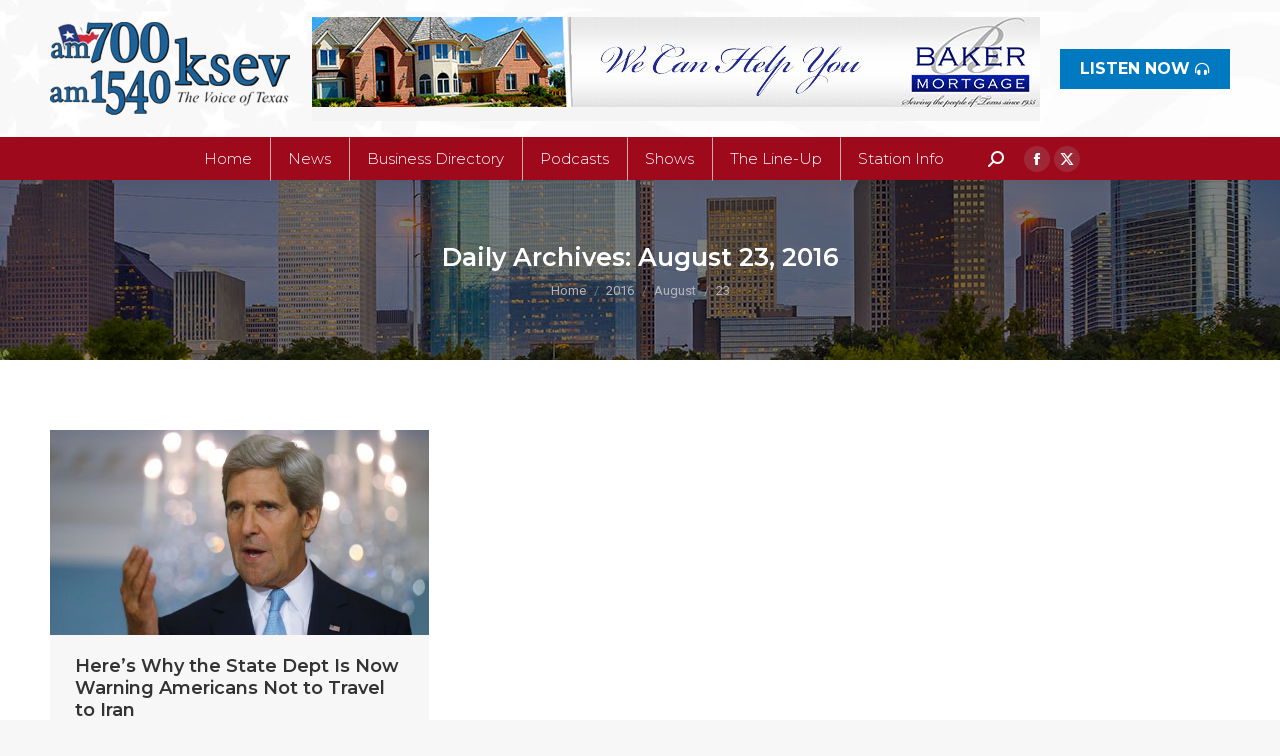

--- FILE ---
content_type: text/html; charset=UTF-8
request_url: https://ksevradio.com/2016/08/23/
body_size: 19041
content:
<!DOCTYPE html>
<!--[if !(IE 6) | !(IE 7) | !(IE 8)  ]><!-->
<html lang="en-US" class="no-js">
<!--<![endif]-->
<head>
	<meta charset="UTF-8" />
				<meta name="viewport" content="width=device-width, initial-scale=1, maximum-scale=1, user-scalable=0"/>
			<meta name="theme-color" content="#0079c1"/>	<link rel="profile" href="https://gmpg.org/xfn/11" />
	<meta name='robots' content='noindex, follow' />
	<style>img:is([sizes="auto" i], [sizes^="auto," i]) { contain-intrinsic-size: 3000px 1500px }</style>
	
	<!-- This site is optimized with the Yoast SEO plugin v26.7 - https://yoast.com/wordpress/plugins/seo/ -->
	<title>August 23, 2016 - KSEV Radio</title>
	<meta property="og:locale" content="en_US" />
	<meta property="og:type" content="website" />
	<meta property="og:title" content="August 23, 2016 - KSEV Radio" />
	<meta property="og:url" content="https://ksevradio.com/2016/08/23/" />
	<meta property="og:site_name" content="KSEV Radio" />
	<script type="application/ld+json" class="yoast-schema-graph">{"@context":"https://schema.org","@graph":[{"@type":"CollectionPage","@id":"https://ksevradio.com/2016/08/23/","url":"https://ksevradio.com/2016/08/23/","name":"August 23, 2016 - KSEV Radio","isPartOf":{"@id":"https://ksevradio.com/#website"},"primaryImageOfPage":{"@id":"https://ksevradio.com/2016/08/23/#primaryimage"},"image":{"@id":"https://ksevradio.com/2016/08/23/#primaryimage"},"thumbnailUrl":"https://ksevradio.com/wp-content/uploads/2016/08/john-kerry.jpg","breadcrumb":{"@id":"https://ksevradio.com/2016/08/23/#breadcrumb"},"inLanguage":"en-US"},{"@type":"ImageObject","inLanguage":"en-US","@id":"https://ksevradio.com/2016/08/23/#primaryimage","url":"https://ksevradio.com/wp-content/uploads/2016/08/john-kerry.jpg","contentUrl":"https://ksevradio.com/wp-content/uploads/2016/08/john-kerry.jpg","width":605,"height":328},{"@type":"BreadcrumbList","@id":"https://ksevradio.com/2016/08/23/#breadcrumb","itemListElement":[{"@type":"ListItem","position":1,"name":"Home","item":"https://ksevradio.com/"},{"@type":"ListItem","position":2,"name":"Archives for August 23, 2016"}]},{"@type":"WebSite","@id":"https://ksevradio.com/#website","url":"https://ksevradio.com/","name":"KSEV Radio","description":"Where conservative Texans find their voice.","potentialAction":[{"@type":"SearchAction","target":{"@type":"EntryPoint","urlTemplate":"https://ksevradio.com/?s={search_term_string}"},"query-input":{"@type":"PropertyValueSpecification","valueRequired":true,"valueName":"search_term_string"}}],"inLanguage":"en-US"}]}</script>
	<!-- / Yoast SEO plugin. -->


<link rel='dns-prefetch' href='//platform-api.sharethis.com' />
<link rel='dns-prefetch' href='//maps.googleapis.com' />
<link rel='dns-prefetch' href='//fonts.googleapis.com' />
<link rel="alternate" type="application/rss+xml" title="KSEV Radio &raquo; Feed" href="https://ksevradio.com/feed/" />
<script>
window._wpemojiSettings = {"baseUrl":"https:\/\/s.w.org\/images\/core\/emoji\/16.0.1\/72x72\/","ext":".png","svgUrl":"https:\/\/s.w.org\/images\/core\/emoji\/16.0.1\/svg\/","svgExt":".svg","source":{"concatemoji":"https:\/\/ksevradio.com\/wp-includes\/js\/wp-emoji-release.min.js?ver=6.8.3"}};
/*! This file is auto-generated */
!function(s,n){var o,i,e;function c(e){try{var t={supportTests:e,timestamp:(new Date).valueOf()};sessionStorage.setItem(o,JSON.stringify(t))}catch(e){}}function p(e,t,n){e.clearRect(0,0,e.canvas.width,e.canvas.height),e.fillText(t,0,0);var t=new Uint32Array(e.getImageData(0,0,e.canvas.width,e.canvas.height).data),a=(e.clearRect(0,0,e.canvas.width,e.canvas.height),e.fillText(n,0,0),new Uint32Array(e.getImageData(0,0,e.canvas.width,e.canvas.height).data));return t.every(function(e,t){return e===a[t]})}function u(e,t){e.clearRect(0,0,e.canvas.width,e.canvas.height),e.fillText(t,0,0);for(var n=e.getImageData(16,16,1,1),a=0;a<n.data.length;a++)if(0!==n.data[a])return!1;return!0}function f(e,t,n,a){switch(t){case"flag":return n(e,"\ud83c\udff3\ufe0f\u200d\u26a7\ufe0f","\ud83c\udff3\ufe0f\u200b\u26a7\ufe0f")?!1:!n(e,"\ud83c\udde8\ud83c\uddf6","\ud83c\udde8\u200b\ud83c\uddf6")&&!n(e,"\ud83c\udff4\udb40\udc67\udb40\udc62\udb40\udc65\udb40\udc6e\udb40\udc67\udb40\udc7f","\ud83c\udff4\u200b\udb40\udc67\u200b\udb40\udc62\u200b\udb40\udc65\u200b\udb40\udc6e\u200b\udb40\udc67\u200b\udb40\udc7f");case"emoji":return!a(e,"\ud83e\udedf")}return!1}function g(e,t,n,a){var r="undefined"!=typeof WorkerGlobalScope&&self instanceof WorkerGlobalScope?new OffscreenCanvas(300,150):s.createElement("canvas"),o=r.getContext("2d",{willReadFrequently:!0}),i=(o.textBaseline="top",o.font="600 32px Arial",{});return e.forEach(function(e){i[e]=t(o,e,n,a)}),i}function t(e){var t=s.createElement("script");t.src=e,t.defer=!0,s.head.appendChild(t)}"undefined"!=typeof Promise&&(o="wpEmojiSettingsSupports",i=["flag","emoji"],n.supports={everything:!0,everythingExceptFlag:!0},e=new Promise(function(e){s.addEventListener("DOMContentLoaded",e,{once:!0})}),new Promise(function(t){var n=function(){try{var e=JSON.parse(sessionStorage.getItem(o));if("object"==typeof e&&"number"==typeof e.timestamp&&(new Date).valueOf()<e.timestamp+604800&&"object"==typeof e.supportTests)return e.supportTests}catch(e){}return null}();if(!n){if("undefined"!=typeof Worker&&"undefined"!=typeof OffscreenCanvas&&"undefined"!=typeof URL&&URL.createObjectURL&&"undefined"!=typeof Blob)try{var e="postMessage("+g.toString()+"("+[JSON.stringify(i),f.toString(),p.toString(),u.toString()].join(",")+"));",a=new Blob([e],{type:"text/javascript"}),r=new Worker(URL.createObjectURL(a),{name:"wpTestEmojiSupports"});return void(r.onmessage=function(e){c(n=e.data),r.terminate(),t(n)})}catch(e){}c(n=g(i,f,p,u))}t(n)}).then(function(e){for(var t in e)n.supports[t]=e[t],n.supports.everything=n.supports.everything&&n.supports[t],"flag"!==t&&(n.supports.everythingExceptFlag=n.supports.everythingExceptFlag&&n.supports[t]);n.supports.everythingExceptFlag=n.supports.everythingExceptFlag&&!n.supports.flag,n.DOMReady=!1,n.readyCallback=function(){n.DOMReady=!0}}).then(function(){return e}).then(function(){var e;n.supports.everything||(n.readyCallback(),(e=n.source||{}).concatemoji?t(e.concatemoji):e.wpemoji&&e.twemoji&&(t(e.twemoji),t(e.wpemoji)))}))}((window,document),window._wpemojiSettings);
</script>
<link rel='stylesheet' id='wp_pro_ads_responsive_ads-css' href='https://ksevradio.com/wp-content/plugins/wp_pro_ad_system/templates/css/responsive_ads.css?ver=3.2.4' media='all' />
<style id='wp-emoji-styles-inline-css'>

	img.wp-smiley, img.emoji {
		display: inline !important;
		border: none !important;
		box-shadow: none !important;
		height: 1em !important;
		width: 1em !important;
		margin: 0 0.07em !important;
		vertical-align: -0.1em !important;
		background: none !important;
		padding: 0 !important;
	}
</style>
<link rel='stylesheet' id='wp-block-library-css' href='https://ksevradio.com/wp-includes/css/dist/block-library/style.min.css?ver=6.8.3' media='all' />
<style id='wp-block-library-theme-inline-css'>
.wp-block-audio :where(figcaption){color:#555;font-size:13px;text-align:center}.is-dark-theme .wp-block-audio :where(figcaption){color:#ffffffa6}.wp-block-audio{margin:0 0 1em}.wp-block-code{border:1px solid #ccc;border-radius:4px;font-family:Menlo,Consolas,monaco,monospace;padding:.8em 1em}.wp-block-embed :where(figcaption){color:#555;font-size:13px;text-align:center}.is-dark-theme .wp-block-embed :where(figcaption){color:#ffffffa6}.wp-block-embed{margin:0 0 1em}.blocks-gallery-caption{color:#555;font-size:13px;text-align:center}.is-dark-theme .blocks-gallery-caption{color:#ffffffa6}:root :where(.wp-block-image figcaption){color:#555;font-size:13px;text-align:center}.is-dark-theme :root :where(.wp-block-image figcaption){color:#ffffffa6}.wp-block-image{margin:0 0 1em}.wp-block-pullquote{border-bottom:4px solid;border-top:4px solid;color:currentColor;margin-bottom:1.75em}.wp-block-pullquote cite,.wp-block-pullquote footer,.wp-block-pullquote__citation{color:currentColor;font-size:.8125em;font-style:normal;text-transform:uppercase}.wp-block-quote{border-left:.25em solid;margin:0 0 1.75em;padding-left:1em}.wp-block-quote cite,.wp-block-quote footer{color:currentColor;font-size:.8125em;font-style:normal;position:relative}.wp-block-quote:where(.has-text-align-right){border-left:none;border-right:.25em solid;padding-left:0;padding-right:1em}.wp-block-quote:where(.has-text-align-center){border:none;padding-left:0}.wp-block-quote.is-large,.wp-block-quote.is-style-large,.wp-block-quote:where(.is-style-plain){border:none}.wp-block-search .wp-block-search__label{font-weight:700}.wp-block-search__button{border:1px solid #ccc;padding:.375em .625em}:where(.wp-block-group.has-background){padding:1.25em 2.375em}.wp-block-separator.has-css-opacity{opacity:.4}.wp-block-separator{border:none;border-bottom:2px solid;margin-left:auto;margin-right:auto}.wp-block-separator.has-alpha-channel-opacity{opacity:1}.wp-block-separator:not(.is-style-wide):not(.is-style-dots){width:100px}.wp-block-separator.has-background:not(.is-style-dots){border-bottom:none;height:1px}.wp-block-separator.has-background:not(.is-style-wide):not(.is-style-dots){height:2px}.wp-block-table{margin:0 0 1em}.wp-block-table td,.wp-block-table th{word-break:normal}.wp-block-table :where(figcaption){color:#555;font-size:13px;text-align:center}.is-dark-theme .wp-block-table :where(figcaption){color:#ffffffa6}.wp-block-video :where(figcaption){color:#555;font-size:13px;text-align:center}.is-dark-theme .wp-block-video :where(figcaption){color:#ffffffa6}.wp-block-video{margin:0 0 1em}:root :where(.wp-block-template-part.has-background){margin-bottom:0;margin-top:0;padding:1.25em 2.375em}
</style>
<style id='classic-theme-styles-inline-css'>
/*! This file is auto-generated */
.wp-block-button__link{color:#fff;background-color:#32373c;border-radius:9999px;box-shadow:none;text-decoration:none;padding:calc(.667em + 2px) calc(1.333em + 2px);font-size:1.125em}.wp-block-file__button{background:#32373c;color:#fff;text-decoration:none}
</style>
<link rel='stylesheet' id='spiffycal-styles-css' href='https://ksevradio.com/wp-content/plugins/spiffy-calendar/styles/default.css?ver=1765494621' media='all' />
<style id='global-styles-inline-css'>
:root{--wp--preset--aspect-ratio--square: 1;--wp--preset--aspect-ratio--4-3: 4/3;--wp--preset--aspect-ratio--3-4: 3/4;--wp--preset--aspect-ratio--3-2: 3/2;--wp--preset--aspect-ratio--2-3: 2/3;--wp--preset--aspect-ratio--16-9: 16/9;--wp--preset--aspect-ratio--9-16: 9/16;--wp--preset--color--black: #000000;--wp--preset--color--cyan-bluish-gray: #abb8c3;--wp--preset--color--white: #FFF;--wp--preset--color--pale-pink: #f78da7;--wp--preset--color--vivid-red: #cf2e2e;--wp--preset--color--luminous-vivid-orange: #ff6900;--wp--preset--color--luminous-vivid-amber: #fcb900;--wp--preset--color--light-green-cyan: #7bdcb5;--wp--preset--color--vivid-green-cyan: #00d084;--wp--preset--color--pale-cyan-blue: #8ed1fc;--wp--preset--color--vivid-cyan-blue: #0693e3;--wp--preset--color--vivid-purple: #9b51e0;--wp--preset--color--accent: #0079c1;--wp--preset--color--dark-gray: #111;--wp--preset--color--light-gray: #767676;--wp--preset--gradient--vivid-cyan-blue-to-vivid-purple: linear-gradient(135deg,rgba(6,147,227,1) 0%,rgb(155,81,224) 100%);--wp--preset--gradient--light-green-cyan-to-vivid-green-cyan: linear-gradient(135deg,rgb(122,220,180) 0%,rgb(0,208,130) 100%);--wp--preset--gradient--luminous-vivid-amber-to-luminous-vivid-orange: linear-gradient(135deg,rgba(252,185,0,1) 0%,rgba(255,105,0,1) 100%);--wp--preset--gradient--luminous-vivid-orange-to-vivid-red: linear-gradient(135deg,rgba(255,105,0,1) 0%,rgb(207,46,46) 100%);--wp--preset--gradient--very-light-gray-to-cyan-bluish-gray: linear-gradient(135deg,rgb(238,238,238) 0%,rgb(169,184,195) 100%);--wp--preset--gradient--cool-to-warm-spectrum: linear-gradient(135deg,rgb(74,234,220) 0%,rgb(151,120,209) 20%,rgb(207,42,186) 40%,rgb(238,44,130) 60%,rgb(251,105,98) 80%,rgb(254,248,76) 100%);--wp--preset--gradient--blush-light-purple: linear-gradient(135deg,rgb(255,206,236) 0%,rgb(152,150,240) 100%);--wp--preset--gradient--blush-bordeaux: linear-gradient(135deg,rgb(254,205,165) 0%,rgb(254,45,45) 50%,rgb(107,0,62) 100%);--wp--preset--gradient--luminous-dusk: linear-gradient(135deg,rgb(255,203,112) 0%,rgb(199,81,192) 50%,rgb(65,88,208) 100%);--wp--preset--gradient--pale-ocean: linear-gradient(135deg,rgb(255,245,203) 0%,rgb(182,227,212) 50%,rgb(51,167,181) 100%);--wp--preset--gradient--electric-grass: linear-gradient(135deg,rgb(202,248,128) 0%,rgb(113,206,126) 100%);--wp--preset--gradient--midnight: linear-gradient(135deg,rgb(2,3,129) 0%,rgb(40,116,252) 100%);--wp--preset--font-size--small: 13px;--wp--preset--font-size--medium: 20px;--wp--preset--font-size--large: 36px;--wp--preset--font-size--x-large: 42px;--wp--preset--spacing--20: 0.44rem;--wp--preset--spacing--30: 0.67rem;--wp--preset--spacing--40: 1rem;--wp--preset--spacing--50: 1.5rem;--wp--preset--spacing--60: 2.25rem;--wp--preset--spacing--70: 3.38rem;--wp--preset--spacing--80: 5.06rem;--wp--preset--shadow--natural: 6px 6px 9px rgba(0, 0, 0, 0.2);--wp--preset--shadow--deep: 12px 12px 50px rgba(0, 0, 0, 0.4);--wp--preset--shadow--sharp: 6px 6px 0px rgba(0, 0, 0, 0.2);--wp--preset--shadow--outlined: 6px 6px 0px -3px rgba(255, 255, 255, 1), 6px 6px rgba(0, 0, 0, 1);--wp--preset--shadow--crisp: 6px 6px 0px rgba(0, 0, 0, 1);}:where(.is-layout-flex){gap: 0.5em;}:where(.is-layout-grid){gap: 0.5em;}body .is-layout-flex{display: flex;}.is-layout-flex{flex-wrap: wrap;align-items: center;}.is-layout-flex > :is(*, div){margin: 0;}body .is-layout-grid{display: grid;}.is-layout-grid > :is(*, div){margin: 0;}:where(.wp-block-columns.is-layout-flex){gap: 2em;}:where(.wp-block-columns.is-layout-grid){gap: 2em;}:where(.wp-block-post-template.is-layout-flex){gap: 1.25em;}:where(.wp-block-post-template.is-layout-grid){gap: 1.25em;}.has-black-color{color: var(--wp--preset--color--black) !important;}.has-cyan-bluish-gray-color{color: var(--wp--preset--color--cyan-bluish-gray) !important;}.has-white-color{color: var(--wp--preset--color--white) !important;}.has-pale-pink-color{color: var(--wp--preset--color--pale-pink) !important;}.has-vivid-red-color{color: var(--wp--preset--color--vivid-red) !important;}.has-luminous-vivid-orange-color{color: var(--wp--preset--color--luminous-vivid-orange) !important;}.has-luminous-vivid-amber-color{color: var(--wp--preset--color--luminous-vivid-amber) !important;}.has-light-green-cyan-color{color: var(--wp--preset--color--light-green-cyan) !important;}.has-vivid-green-cyan-color{color: var(--wp--preset--color--vivid-green-cyan) !important;}.has-pale-cyan-blue-color{color: var(--wp--preset--color--pale-cyan-blue) !important;}.has-vivid-cyan-blue-color{color: var(--wp--preset--color--vivid-cyan-blue) !important;}.has-vivid-purple-color{color: var(--wp--preset--color--vivid-purple) !important;}.has-black-background-color{background-color: var(--wp--preset--color--black) !important;}.has-cyan-bluish-gray-background-color{background-color: var(--wp--preset--color--cyan-bluish-gray) !important;}.has-white-background-color{background-color: var(--wp--preset--color--white) !important;}.has-pale-pink-background-color{background-color: var(--wp--preset--color--pale-pink) !important;}.has-vivid-red-background-color{background-color: var(--wp--preset--color--vivid-red) !important;}.has-luminous-vivid-orange-background-color{background-color: var(--wp--preset--color--luminous-vivid-orange) !important;}.has-luminous-vivid-amber-background-color{background-color: var(--wp--preset--color--luminous-vivid-amber) !important;}.has-light-green-cyan-background-color{background-color: var(--wp--preset--color--light-green-cyan) !important;}.has-vivid-green-cyan-background-color{background-color: var(--wp--preset--color--vivid-green-cyan) !important;}.has-pale-cyan-blue-background-color{background-color: var(--wp--preset--color--pale-cyan-blue) !important;}.has-vivid-cyan-blue-background-color{background-color: var(--wp--preset--color--vivid-cyan-blue) !important;}.has-vivid-purple-background-color{background-color: var(--wp--preset--color--vivid-purple) !important;}.has-black-border-color{border-color: var(--wp--preset--color--black) !important;}.has-cyan-bluish-gray-border-color{border-color: var(--wp--preset--color--cyan-bluish-gray) !important;}.has-white-border-color{border-color: var(--wp--preset--color--white) !important;}.has-pale-pink-border-color{border-color: var(--wp--preset--color--pale-pink) !important;}.has-vivid-red-border-color{border-color: var(--wp--preset--color--vivid-red) !important;}.has-luminous-vivid-orange-border-color{border-color: var(--wp--preset--color--luminous-vivid-orange) !important;}.has-luminous-vivid-amber-border-color{border-color: var(--wp--preset--color--luminous-vivid-amber) !important;}.has-light-green-cyan-border-color{border-color: var(--wp--preset--color--light-green-cyan) !important;}.has-vivid-green-cyan-border-color{border-color: var(--wp--preset--color--vivid-green-cyan) !important;}.has-pale-cyan-blue-border-color{border-color: var(--wp--preset--color--pale-cyan-blue) !important;}.has-vivid-cyan-blue-border-color{border-color: var(--wp--preset--color--vivid-cyan-blue) !important;}.has-vivid-purple-border-color{border-color: var(--wp--preset--color--vivid-purple) !important;}.has-vivid-cyan-blue-to-vivid-purple-gradient-background{background: var(--wp--preset--gradient--vivid-cyan-blue-to-vivid-purple) !important;}.has-light-green-cyan-to-vivid-green-cyan-gradient-background{background: var(--wp--preset--gradient--light-green-cyan-to-vivid-green-cyan) !important;}.has-luminous-vivid-amber-to-luminous-vivid-orange-gradient-background{background: var(--wp--preset--gradient--luminous-vivid-amber-to-luminous-vivid-orange) !important;}.has-luminous-vivid-orange-to-vivid-red-gradient-background{background: var(--wp--preset--gradient--luminous-vivid-orange-to-vivid-red) !important;}.has-very-light-gray-to-cyan-bluish-gray-gradient-background{background: var(--wp--preset--gradient--very-light-gray-to-cyan-bluish-gray) !important;}.has-cool-to-warm-spectrum-gradient-background{background: var(--wp--preset--gradient--cool-to-warm-spectrum) !important;}.has-blush-light-purple-gradient-background{background: var(--wp--preset--gradient--blush-light-purple) !important;}.has-blush-bordeaux-gradient-background{background: var(--wp--preset--gradient--blush-bordeaux) !important;}.has-luminous-dusk-gradient-background{background: var(--wp--preset--gradient--luminous-dusk) !important;}.has-pale-ocean-gradient-background{background: var(--wp--preset--gradient--pale-ocean) !important;}.has-electric-grass-gradient-background{background: var(--wp--preset--gradient--electric-grass) !important;}.has-midnight-gradient-background{background: var(--wp--preset--gradient--midnight) !important;}.has-small-font-size{font-size: var(--wp--preset--font-size--small) !important;}.has-medium-font-size{font-size: var(--wp--preset--font-size--medium) !important;}.has-large-font-size{font-size: var(--wp--preset--font-size--large) !important;}.has-x-large-font-size{font-size: var(--wp--preset--font-size--x-large) !important;}
:where(.wp-block-post-template.is-layout-flex){gap: 1.25em;}:where(.wp-block-post-template.is-layout-grid){gap: 1.25em;}
:where(.wp-block-columns.is-layout-flex){gap: 2em;}:where(.wp-block-columns.is-layout-grid){gap: 2em;}
:root :where(.wp-block-pullquote){font-size: 1.5em;line-height: 1.6;}
</style>
<link rel='stylesheet' id='contact-form-7-css' href='https://ksevradio.com/wp-content/plugins/contact-form-7/includes/css/styles.css?ver=6.1.4' media='all' />
<link rel='stylesheet' id='formcraft-common-css' href='https://ksevradio.com/wp-content/plugins/formcraft-form-builder/dist/formcraft-common.css?ver=3.7.5' media='all' />
<link rel='stylesheet' id='formcraft-form-css' href='https://ksevradio.com/wp-content/plugins/formcraft-form-builder/dist/form.css?ver=3.7.5' media='all' />
<link rel='stylesheet' id='spiffycal_editor_styles-css' href='https://ksevradio.com/wp-content/plugins/spiffy-calendar/styles/editor.css?ver=1765494621' media='all' />
<link rel='stylesheet' id='the7-font-css' href='https://ksevradio.com/wp-content/themes/dt-the7/fonts/icomoon-the7-font/icomoon-the7-font.min.css?ver=14.0.2.1' media='all' />
<link rel='stylesheet' id='the7-awesome-fonts-css' href='https://ksevradio.com/wp-content/themes/dt-the7/fonts/FontAwesome/css/all.min.css?ver=14.0.2.1' media='all' />
<link rel='stylesheet' id='the7-awesome-fonts-back-css' href='https://ksevradio.com/wp-content/themes/dt-the7/fonts/FontAwesome/back-compat.min.css?ver=14.0.2.1' media='all' />
<link rel='stylesheet' id='the7-Defaults-css' href='https://ksevradio.com/wp-content/uploads/smile_fonts/Defaults/Defaults.css?ver=6.8.3' media='all' />
<link rel='stylesheet' id='dt-web-fonts-css' href='https://fonts.googleapis.com/css?family=Montserrat:300,400,600,700%7CRoboto:400,500,600,700%7CRoboto+Condensed:400,600,700%7CLato:400,600,700' media='all' />
<link rel='stylesheet' id='dt-main-css' href='https://ksevradio.com/wp-content/themes/dt-the7/css/main.min.css?ver=14.0.2.1' media='all' />
<link rel='stylesheet' id='the7-custom-scrollbar-css' href='https://ksevradio.com/wp-content/themes/dt-the7/lib/custom-scrollbar/custom-scrollbar.min.css?ver=14.0.2.1' media='all' />
<link rel='stylesheet' id='the7-wpbakery-css' href='https://ksevradio.com/wp-content/themes/dt-the7/css/wpbakery.min.css?ver=14.0.2.1' media='all' />
<link rel='stylesheet' id='the7-css-vars-css' href='https://ksevradio.com/wp-content/uploads/the7-css/css-vars.css?ver=73c20c401cc2' media='all' />
<link rel='stylesheet' id='dt-custom-css' href='https://ksevradio.com/wp-content/uploads/the7-css/custom.css?ver=73c20c401cc2' media='all' />
<link rel='stylesheet' id='dt-media-css' href='https://ksevradio.com/wp-content/uploads/the7-css/media.css?ver=73c20c401cc2' media='all' />
<link rel='stylesheet' id='the7-mega-menu-css' href='https://ksevradio.com/wp-content/uploads/the7-css/mega-menu.css?ver=73c20c401cc2' media='all' />
<link rel='stylesheet' id='the7-elements-css' href='https://ksevradio.com/wp-content/uploads/the7-css/post-type-dynamic.css?ver=73c20c401cc2' media='all' />
<link rel='stylesheet' id='style-css' href='https://ksevradio.com/wp-content/themes/dt-the7/style.css?ver=14.0.2.1' media='all' />
<link rel='stylesheet' id='ultimate-vc-addons-style-min-css' href='https://ksevradio.com/wp-content/plugins/Ultimate_VC_Addons/assets/min-css/ultimate.min.css?ver=3.21.2' media='all' />
<link rel='stylesheet' id='ultimate-vc-addons-icons-css' href='https://ksevradio.com/wp-content/plugins/Ultimate_VC_Addons/assets/css/icons.css?ver=3.21.2' media='all' />
<link rel='stylesheet' id='ultimate-vc-addons-vidcons-css' href='https://ksevradio.com/wp-content/plugins/Ultimate_VC_Addons/assets/fonts/vidcons.css?ver=3.21.2' media='all' />
<link rel='stylesheet' id='sabai-css' href='https://ksevradio.com/wp-content/plugins/sabai/assets/css/main.min.css?ver=1.4.6' media='all' />
<link rel='stylesheet' id='sabai-font-awesome-css' href='https://ksevradio.com/wp-content/plugins/sabai/assets/css/font-awesome.min.css?ver=1.4.6' media='all' />
<link rel='stylesheet' id='sabai-directory-css' href='https://ksevradio.com/wp-content/plugins/sabai-directory/assets/css/main.min.css?ver=1.4.6' media='all' />
<script src="https://ksevradio.com/wp-includes/js/jquery/jquery.min.js?ver=3.7.1" id="jquery-core-js"></script>
<script src="https://ksevradio.com/wp-includes/js/jquery/jquery-migrate.min.js?ver=3.4.1" id="jquery-migrate-js"></script>
<script src="https://ksevradio.com/wp-includes/js/jquery/ui/core.min.js?ver=1.13.3" id="jquery-ui-core-js"></script>
<script src="https://ksevradio.com/wp-content/plugins/wp_pro_ad_system/templates/js/load_wp_pro_ads.js?ver=6.8.3" id="pro_ads_load_ads-js"></script>
<script src="//platform-api.sharethis.com/js/sharethis.js#source=googleanalytics-wordpress#product=ga&amp;property=615cc55ca2a5620019d27346" id="googleanalytics-platform-sharethis-js"></script>
<script id="dt-above-fold-js-extra">
var dtLocal = {"themeUrl":"https:\/\/ksevradio.com\/wp-content\/themes\/dt-the7","passText":"To view this protected post, enter the password below:","moreButtonText":{"loading":"Loading...","loadMore":"Load more"},"postID":"5818","ajaxurl":"https:\/\/ksevradio.com\/wp-admin\/admin-ajax.php","REST":{"baseUrl":"https:\/\/ksevradio.com\/wp-json\/the7\/v1","endpoints":{"sendMail":"\/send-mail"}},"contactMessages":{"required":"One or more fields have an error. Please check and try again.","terms":"Please accept the privacy policy.","fillTheCaptchaError":"Please, fill the captcha."},"captchaSiteKey":"","ajaxNonce":"709203a85a","pageData":{"type":"archive","template":"archive","layout":"masonry"},"themeSettings":{"smoothScroll":"off","lazyLoading":false,"desktopHeader":{"height":180},"ToggleCaptionEnabled":"disabled","ToggleCaption":"Navigation","floatingHeader":{"showAfter":140,"showMenu":true,"height":60,"logo":{"showLogo":false,"html":"<img class=\" preload-me\" src=\"https:\/\/ksevradio.com\/wp-content\/themes\/dt-the7\/inc\/presets\/images\/full\/skin11r.header-style-floating-logo-regular.png\" srcset=\"https:\/\/ksevradio.com\/wp-content\/themes\/dt-the7\/inc\/presets\/images\/full\/skin11r.header-style-floating-logo-regular.png 44w, https:\/\/ksevradio.com\/wp-content\/themes\/dt-the7\/inc\/presets\/images\/full\/skin11r.header-style-floating-logo-hd.png 88w\" width=\"44\" height=\"44\"   sizes=\"44px\" alt=\"KSEV Radio\" \/>","url":"https:\/\/ksevradio.com\/"}},"topLine":{"floatingTopLine":{"logo":{"showLogo":false,"html":""}}},"mobileHeader":{"firstSwitchPoint":1050,"secondSwitchPoint":778,"firstSwitchPointHeight":80,"secondSwitchPointHeight":80,"mobileToggleCaptionEnabled":"disabled","mobileToggleCaption":"Menu"},"stickyMobileHeaderFirstSwitch":{"logo":{"html":"<img class=\" preload-me\" src=\"https:\/\/ksevradio.com\/wp-content\/uploads\/2025\/08\/969cde788256dd1c74bc7ebdfbe9c51e_exif-2.png\" srcset=\"https:\/\/ksevradio.com\/wp-content\/uploads\/2025\/08\/969cde788256dd1c74bc7ebdfbe9c51e_exif-2.png 240w, https:\/\/ksevradio.com\/wp-content\/uploads\/2025\/08\/969cde788256dd1c74bc7ebdfbe9c51e_exif-2.png 240w\" width=\"240\" height=\"93\"   sizes=\"240px\" alt=\"KSEV Radio\" \/>"}},"stickyMobileHeaderSecondSwitch":{"logo":{"html":"<img class=\" preload-me\" src=\"https:\/\/ksevradio.com\/wp-content\/uploads\/2025\/08\/969cde788256dd1c74bc7ebdfbe9c51e_exif-2.png\" srcset=\"https:\/\/ksevradio.com\/wp-content\/uploads\/2025\/08\/969cde788256dd1c74bc7ebdfbe9c51e_exif-2.png 240w, https:\/\/ksevradio.com\/wp-content\/uploads\/2025\/08\/969cde788256dd1c74bc7ebdfbe9c51e_exif-2.png 240w\" width=\"240\" height=\"93\"   sizes=\"240px\" alt=\"KSEV Radio\" \/>"}},"sidebar":{"switchPoint":990},"boxedWidth":"1340px"},"VCMobileScreenWidth":"768"};
var dtShare = {"shareButtonText":{"facebook":"Share on Facebook","twitter":"Share on X","pinterest":"Pin it","linkedin":"Share on Linkedin","whatsapp":"Share on Whatsapp"},"overlayOpacity":"85"};
</script>
<script src="https://ksevradio.com/wp-content/themes/dt-the7/js/above-the-fold.min.js?ver=14.0.2.1" id="dt-above-fold-js"></script>
<script src="https://ksevradio.com/wp-content/plugins/Ultimate_VC_Addons/assets/min-js/modernizr-custom.min.js?ver=3.21.2" id="ultimate-vc-addons-modernizr-js"></script>
<script src="https://ksevradio.com/wp-content/plugins/Ultimate_VC_Addons/assets/min-js/jquery-ui.min.js?ver=3.21.2" id="jquery_ui-js"></script>
<script src="https://maps.googleapis.com/maps/api/js" id="ultimate-vc-addons-googleapis-js"></script>
<script src="https://ksevradio.com/wp-includes/js/jquery/ui/mouse.min.js?ver=1.13.3" id="jquery-ui-mouse-js"></script>
<script src="https://ksevradio.com/wp-includes/js/jquery/ui/slider.min.js?ver=1.13.3" id="jquery-ui-slider-js"></script>
<script src="https://ksevradio.com/wp-content/plugins/Ultimate_VC_Addons/assets/min-js/jquery-ui-labeledslider.min.js?ver=3.21.2" id="ultimate-vc-addons_range_tick-js"></script>
<script src="https://ksevradio.com/wp-content/plugins/Ultimate_VC_Addons/assets/min-js/ultimate.min.js?ver=3.21.2" id="ultimate-vc-addons-script-js"></script>
<script src="https://ksevradio.com/wp-content/plugins/Ultimate_VC_Addons/assets/min-js/modal-all.min.js?ver=3.21.2" id="ultimate-vc-addons-modal-all-js"></script>
<script src="https://ksevradio.com/wp-content/plugins/Ultimate_VC_Addons/assets/min-js/jparallax.min.js?ver=3.21.2" id="ultimate-vc-addons-jquery.shake-js"></script>
<script src="https://ksevradio.com/wp-content/plugins/Ultimate_VC_Addons/assets/min-js/vhparallax.min.js?ver=3.21.2" id="ultimate-vc-addons-jquery.vhparallax-js"></script>
<script src="https://ksevradio.com/wp-content/plugins/Ultimate_VC_Addons/assets/min-js/ultimate_bg.min.js?ver=3.21.2" id="ultimate-vc-addons-row-bg-js"></script>
<script src="https://ksevradio.com/wp-content/plugins/Ultimate_VC_Addons/assets/min-js/mb-YTPlayer.min.js?ver=3.21.2" id="ultimate-vc-addons-jquery.ytplayer-js"></script>
<script></script><link rel="https://api.w.org/" href="https://ksevradio.com/wp-json/" /><link rel="EditURI" type="application/rsd+xml" title="RSD" href="https://ksevradio.com/xmlrpc.php?rsd" />
<meta name="generator" content="WordPress 6.8.3" />
<style type="text/css">.pro_ad_system_ad_container { background: #fff; }</style><script>
(function() {
	(function (i, s, o, g, r, a, m) {
		i['GoogleAnalyticsObject'] = r;
		i[r] = i[r] || function () {
				(i[r].q = i[r].q || []).push(arguments)
			}, i[r].l = 1 * new Date();
		a = s.createElement(o),
			m = s.getElementsByTagName(o)[0];
		a.async = 1;
		a.src = g;
		m.parentNode.insertBefore(a, m)
	})(window, document, 'script', 'https://google-analytics.com/analytics.js', 'ga');

	ga('create', 'UA-55262500-1', 'auto');
			ga('send', 'pageview');
	})();
</script>
<meta name="generator" content="Powered by WPBakery Page Builder - drag and drop page builder for WordPress."/>
<meta name="generator" content="Powered by Slider Revolution 6.7.38 - responsive, Mobile-Friendly Slider Plugin for WordPress with comfortable drag and drop interface." />
<script>function setREVStartSize(e){
			//window.requestAnimationFrame(function() {
				window.RSIW = window.RSIW===undefined ? window.innerWidth : window.RSIW;
				window.RSIH = window.RSIH===undefined ? window.innerHeight : window.RSIH;
				try {
					var pw = document.getElementById(e.c).parentNode.offsetWidth,
						newh;
					pw = pw===0 || isNaN(pw) || (e.l=="fullwidth" || e.layout=="fullwidth") ? window.RSIW : pw;
					e.tabw = e.tabw===undefined ? 0 : parseInt(e.tabw);
					e.thumbw = e.thumbw===undefined ? 0 : parseInt(e.thumbw);
					e.tabh = e.tabh===undefined ? 0 : parseInt(e.tabh);
					e.thumbh = e.thumbh===undefined ? 0 : parseInt(e.thumbh);
					e.tabhide = e.tabhide===undefined ? 0 : parseInt(e.tabhide);
					e.thumbhide = e.thumbhide===undefined ? 0 : parseInt(e.thumbhide);
					e.mh = e.mh===undefined || e.mh=="" || e.mh==="auto" ? 0 : parseInt(e.mh,0);
					if(e.layout==="fullscreen" || e.l==="fullscreen")
						newh = Math.max(e.mh,window.RSIH);
					else{
						e.gw = Array.isArray(e.gw) ? e.gw : [e.gw];
						for (var i in e.rl) if (e.gw[i]===undefined || e.gw[i]===0) e.gw[i] = e.gw[i-1];
						e.gh = e.el===undefined || e.el==="" || (Array.isArray(e.el) && e.el.length==0)? e.gh : e.el;
						e.gh = Array.isArray(e.gh) ? e.gh : [e.gh];
						for (var i in e.rl) if (e.gh[i]===undefined || e.gh[i]===0) e.gh[i] = e.gh[i-1];
											
						var nl = new Array(e.rl.length),
							ix = 0,
							sl;
						e.tabw = e.tabhide>=pw ? 0 : e.tabw;
						e.thumbw = e.thumbhide>=pw ? 0 : e.thumbw;
						e.tabh = e.tabhide>=pw ? 0 : e.tabh;
						e.thumbh = e.thumbhide>=pw ? 0 : e.thumbh;
						for (var i in e.rl) nl[i] = e.rl[i]<window.RSIW ? 0 : e.rl[i];
						sl = nl[0];
						for (var i in nl) if (sl>nl[i] && nl[i]>0) { sl = nl[i]; ix=i;}
						var m = pw>(e.gw[ix]+e.tabw+e.thumbw) ? 1 : (pw-(e.tabw+e.thumbw)) / (e.gw[ix]);
						newh =  (e.gh[ix] * m) + (e.tabh + e.thumbh);
					}
					var el = document.getElementById(e.c);
					if (el!==null && el) el.style.height = newh+"px";
					el = document.getElementById(e.c+"_wrapper");
					if (el!==null && el) {
						el.style.height = newh+"px";
						el.style.display = "block";
					}
				} catch(e){
					console.log("Failure at Presize of Slider:" + e)
				}
			//});
		  };</script>
		<style id="wp-custom-css">
			#rev_slider_5_1_wrapper{
	
}

#rev_slider_5_1{
	  
}
		</style>
		<noscript><style> .wpb_animate_when_almost_visible { opacity: 1; }</style></noscript></head>
<body id="the7-body" class="archive date wp-embed-responsive wp-theme-dt-the7 the7-core-ver-2.7.12 layout-masonry description-under-image dt-responsive-on right-mobile-menu-close-icon ouside-menu-close-icon mobile-hamburger-close-bg-enable mobile-hamburger-close-bg-hover-enable  fade-medium-mobile-menu-close-icon fade-medium-menu-close-icon srcset-enabled btn-flat custom-btn-color custom-btn-hover-color phantom-fade phantom-shadow-decoration phantom-logo-off sticky-mobile-header top-header first-switch-logo-left first-switch-menu-right second-switch-logo-left second-switch-menu-right right-mobile-menu layzr-loading-on popup-message-style the7-ver-14.0.2.1 dt-fa-compatibility wpb-js-composer js-comp-ver-8.7.2 vc_responsive">
<!-- The7 14.0.2.1 -->

<div id="page" >
	<a class="skip-link screen-reader-text" href="#content">Skip to content</a>

<div class="masthead classic-header center bg-behind-menu widgets full-height full-width dividers shadow-decoration shadow-mobile-header-decoration small-mobile-menu-icon dt-parent-menu-clickable show-sub-menu-on-hover" >

	<div class="top-bar top-bar-empty top-bar-line-hide">
	<div class="top-bar-bg" ></div>
	<div class="mini-widgets left-widgets"></div><div class="mini-widgets right-widgets"></div></div>

	<header class="header-bar" role="banner">

		<div class="branding">
	<div id="site-title" class="assistive-text">KSEV Radio</div>
	<div id="site-description" class="assistive-text">Where conservative Texans find their voice.</div>
	<a class="" href="https://ksevradio.com/"><img class=" preload-me" src="https://ksevradio.com/wp-content/uploads/2025/08/969cde788256dd1c74bc7ebdfbe9c51e_exif-2.png" srcset="https://ksevradio.com/wp-content/uploads/2025/08/969cde788256dd1c74bc7ebdfbe9c51e_exif-2.png 240w, https://ksevradio.com/wp-content/uploads/2025/08/969cde788256dd1c74bc7ebdfbe9c51e_exif-2.png 240w" width="240" height="93"   sizes="240px" alt="KSEV Radio" /></a><div class="mini-widgets"></div><div class="mini-widgets"><div class="text-area show-on-desktop near-logo-first-switch in-menu-second-switch"><div class="pro_ad_system_ad_container responsive_ad_container ad_container_1" id="ad_container_1" style="width:100%; height:auto; background:#F4F4F4; overflow:hidden;" am_ads="0" rotation="1" rotation_time="30" theid="1">
<div id="1" class="pro_ad_adzone_1_ad_0 adzone_ad_1 pro_ad_zone" style="display:none;"><a class="banner_link" href="https://ksevradio.com?ad_click=4" target="_blank" ><img src="https://ksevradio.com/wp-content/uploads/2014/09/bakertop.jpg" alt="TopHeader" border="0" /></a></div>
<p><script type='text/javascript'>jQuery(document).ready(function($) { if( $.isFunction(window.wp_pro_ad_loads) ) { wp_pro_ad_loads(); } }); </script></div>
</div><a href="https://player.amperwave.net/1104" class="microwidget-btn mini-button header-elements-button-1 show-on-desktop near-logo-first-switch in-top-bar microwidget-btn-bg-on microwidget-btn-hover-bg-on border-on hover-border-off btn-icon-align-right" target="_blank"><span>LISTEN NOW</span><i class="fas fa-headphones-alt"></i></a></div></div>

		<nav class="navigation">

			<ul id="primary-menu" class="main-nav underline-decoration upwards-line outside-item-remove-margin"><li class="menu-item menu-item-type-post_type menu-item-object-page menu-item-home menu-item-4982 first depth-0"><a href='https://ksevradio.com/' data-level='1'><span class="menu-item-text"><span class="menu-text">Home</span></span></a></li> <li class="menu-item menu-item-type-post_type menu-item-object-page current_page_parent menu-item-has-children menu-item-4913 has-children depth-0"><a href='https://ksevradio.com/latest-news/' data-level='1' aria-haspopup='true' aria-expanded='false'><span class="menu-item-text"><span class="menu-text">News</span></span></a><ul class="sub-nav hover-style-bg level-arrows-on" role="group"><li class="menu-item menu-item-type-post_type menu-item-object-page menu-item-5117 first depth-1"><a href='https://ksevradio.com/local-events/' data-level='2'><span class="menu-item-text"><span class="menu-text">Local Events</span></span></a></li> <li class="menu-item menu-item-type-taxonomy menu-item-object-category menu-item-has-children menu-item-5204 has-children depth-1"><a href='https://ksevradio.com/cat/business/' data-level='2' aria-haspopup='true' aria-expanded='false'><span class="menu-item-text"><span class="menu-text">Business</span></span></a><ul class="sub-nav hover-style-bg level-arrows-on" role="group"><li class="menu-item menu-item-type-post_type menu-item-object-page menu-item-5072 first depth-2"><a href='https://ksevradio.com/financial/' data-level='3'><span class="menu-item-text"><span class="menu-text">Financial</span></span></a></li> </ul></li> <li class="menu-item menu-item-type-taxonomy menu-item-object-category menu-item-5054 depth-1"><a href='https://ksevradio.com/cat/politics/' data-level='2'><span class="menu-item-text"><span class="menu-text">Politics</span></span></a></li> </ul></li> <li class="menu-item menu-item-type-post_type menu-item-object-page menu-item-5932 depth-0"><a href='https://ksevradio.com/directory/' data-level='1'><span class="menu-item-text"><span class="menu-text">Business Directory</span></span></a></li> <li class="menu-item menu-item-type-post_type menu-item-object-page menu-item-659 depth-0"><a href='https://ksevradio.com/podcasts/' data-level='1'><span class="menu-item-text"><span class="menu-text">Podcasts</span></span></a></li> <li class="menu-item menu-item-type-custom menu-item-object-custom menu-item-has-children menu-item-4907 has-children depth-0 dt-mega-menu mega-auto-width mega-column-4"><a href='#' data-level='1' aria-haspopup='true' aria-expanded='false'><span class="menu-item-text"><span class="menu-text">Shows</span></span></a><div class="dt-mega-menu-wrap"><ul class="sub-nav hover-style-bg level-arrows-on" role="group"><li class="menu-item menu-item-type-post_type menu-item-object-page menu-item-5528 first depth-1 no-link dt-mega-parent wf-1-4"><a href='https://ksevradio.com/backyard-bay/' data-level='2'><span class="menu-item-text"><span class="menu-text">Backyard Bay</span></span></a></li> <li class="menu-item menu-item-type-post_type menu-item-object-page menu-item-2962 depth-1 no-link dt-mega-parent wf-1-4"><a href='https://ksevradio.com/chrissalcedo/' data-level='2'><span class="menu-item-text"><span class="menu-text">Chris Salcedo Show</span></span></a></li> <li class="menu-item menu-item-type-post_type menu-item-object-page menu-item-7869 depth-1 no-link dt-mega-parent wf-1-4"><a href='https://ksevradio.com/chris-x/' data-level='2'><span class="menu-item-text"><span class="menu-text">Chris X</span></span></a></li> <li class="menu-item menu-item-type-post_type menu-item-object-page menu-item-18017 depth-1 no-link dt-mega-parent wf-1-4"><a href='https://ksevradio.com/brian-kilmeade/' data-level='2'><span class="menu-item-text"><span class="menu-text">Brian Kilmeade</span></span></a></li> <li class="menu-item menu-item-type-post_type menu-item-object-page menu-item-660 depth-1 no-link dt-mega-parent wf-1-4"><a href='https://ksevradio.com/methodist-health-tour/' data-level='2'><span class="menu-item-text"><span class="menu-text">Houston Methodist Health Hour</span></span></a></li> <li class="menu-item menu-item-type-post_type menu-item-object-page menu-item-662 depth-1 no-link dt-mega-parent wf-1-4"><a href='https://ksevradio.com/paul-berlin/' data-level='2'><span class="menu-item-text"><span class="menu-text">Paul Berlin</span></span></a></li> <li class="menu-item menu-item-type-post_type menu-item-object-page menu-item-5051 depth-1 no-link dt-mega-parent wf-1-4"><a href='https://ksevradio.com/russell-sherrill/' data-level='2'><span class="menu-item-text"><span class="menu-text">Russell Sherrill</span></span></a></li> <li class="menu-item menu-item-type-post_type menu-item-object-page menu-item-5048 depth-1 no-link dt-mega-parent wf-1-4"><a href='https://ksevradio.com/steve-drake/' data-level='2'><span class="menu-item-text"><span class="menu-text">Steve Drake</span></span></a></li> <li class="menu-item menu-item-type-post_type menu-item-object-page menu-item-5049 depth-1 no-link dt-mega-parent wf-1-4"><a href='https://ksevradio.com/the-amigos/' data-level='2'><span class="menu-item-text"><span class="menu-text">The Amigos</span></span></a></li> <li class="menu-item menu-item-type-post_type menu-item-object-page menu-item-6494 depth-1 no-link dt-mega-parent wf-1-4"><a href='https://ksevradio.com/ray-massey-revers-mortgage-show/' data-level='2'><span class="menu-item-text"><span class="menu-text">Ray Massey Reverse Mortgage Show</span></span></a></li> <li class="menu-item menu-item-type-post_type menu-item-object-page menu-item-18096 depth-1 no-link dt-mega-parent wf-1-4"><a href='https://ksevradio.com/total-wealth/' data-level='2'><span class="menu-item-text"><span class="menu-text">The Total Wealth Academy Radio Show</span></span></a></li> <li class="menu-item menu-item-type-post_type menu-item-object-page menu-item-20586 depth-1 no-link dt-mega-parent wf-1-4"><a href='https://ksevradio.com/america-at-night/' data-level='2'><span class="menu-item-text"><span class="menu-text">America at Night with McGraw Milhaven</span></span></a></li> <li class="menu-item menu-item-type-post_type menu-item-object-page menu-item-20588 depth-1 no-link dt-mega-parent wf-1-4"><a href='https://ksevradio.com/guy-benson-show/' data-level='2'><span class="menu-item-text"><span class="menu-text">Guy Benson Show</span></span></a></li> <li class="menu-item menu-item-type-post_type menu-item-object-page menu-item-19842 depth-1 no-link dt-mega-parent wf-1-4"><a href='https://ksevradio.com/avatar-home-health-hospice-care/' data-level='2'><span class="menu-item-text"><span class="menu-text">Avatar Home Health &#038; Hospice Care</span></span></a></li> <li class="menu-item menu-item-type-post_type menu-item-object-page menu-item-20252 depth-1 no-link dt-mega-parent wf-1-4"><a href='https://ksevradio.com/check-a-pro/' data-level='2'><span class="menu-item-text"><span class="menu-text">Check A Pro</span></span></a></li> <li class="menu-item menu-item-type-post_type menu-item-object-page menu-item-20611 depth-1 no-link dt-mega-parent wf-1-4"><a href='https://ksevradio.com/the-greg-kelly-show/' data-level='2'><span class="menu-item-text"><span class="menu-text">The Greg Kelly Show</span></span></a></li> <li class="menu-item menu-item-type-post_type menu-item-object-page menu-item-20980 depth-1 no-link dt-mega-parent wf-1-4"><a href='https://ksevradio.com/craig-collins-show/' data-level='2'><span class="menu-item-text"><span class="menu-text">Craig Collins Show</span></span></a></li> <li class="menu-item menu-item-type-post_type menu-item-object-page menu-item-19807 depth-1 no-link dt-mega-parent wf-1-4"><a href='https://ksevradio.com/retire-now-radio/' data-level='2'><span class="menu-item-text"><span class="menu-text">Retire Now Radio</span></span></a></li> <li class="menu-item menu-item-type-post_type menu-item-object-page menu-item-18103 depth-1 no-link dt-mega-parent wf-1-4"><a href='https://ksevradio.com/be-a-planner-with-nathan-p-ross/' data-level='2'><span class="menu-item-text"><span class="menu-text">The Be A Planner Show with Nathan Ross CPA</span></span></a></li> <li class="menu-item menu-item-type-post_type menu-item-object-page menu-item-20875 depth-1 no-link dt-mega-parent wf-1-4"><a href='https://ksevradio.com/safe-money-radio-show-with-tim-davis/' data-level='2'><span class="menu-item-text"><span class="menu-text">Safe Money Radio Show with Tim Davis</span></span></a></li> </ul></div></li> <li class="menu-item menu-item-type-post_type menu-item-object-page menu-item-17981 depth-0"><a href='https://ksevradio.com/schedule-page/' data-level='1'><span class="menu-item-text"><span class="menu-text">The Line-Up</span></span></a></li> <li class="menu-item menu-item-type-post_type menu-item-object-page menu-item-has-children menu-item-116 last has-children depth-0"><a href='https://ksevradio.com/about-ksev/' data-level='1' aria-haspopup='true' aria-expanded='false'><span class="menu-item-text"><span class="menu-text">Station Info</span></span></a><ul class="sub-nav hover-style-bg level-arrows-on" role="group"><li class="menu-item menu-item-type-post_type menu-item-object-page menu-item-620 first depth-1"><a href='https://ksevradio.com/about-ksev/contact-us/' data-level='2'><span class="menu-item-text"><span class="menu-text">Contact Us</span></span></a></li> <li class="menu-item menu-item-type-post_type menu-item-object-page menu-item-643 depth-1"><a href='https://ksevradio.com/about-ksev/jobs/' data-level='2'><span class="menu-item-text"><span class="menu-text">Jobs</span></span></a></li> <li class="menu-item menu-item-type-post_type menu-item-object-page menu-item-627 depth-1"><a href='https://ksevradio.com/about-ksev/terms-and-conditions/' data-level='2'><span class="menu-item-text"><span class="menu-text">Terms and Conditions</span></span></a></li> <li class="menu-item menu-item-type-post_type menu-item-object-page menu-item-626 depth-1"><a href='https://ksevradio.com/about-ksev/privacy-policy/' data-level='2'><span class="menu-item-text"><span class="menu-text">Privacy Policy</span></span></a></li> </ul></li> </ul>
			<div class="mini-widgets"><div class="mini-search show-on-desktop near-logo-first-switch in-menu-second-switch popup-search custom-icon"><form class="searchform mini-widget-searchform" role="search" method="get" action="https://ksevradio.com/">

	<div class="screen-reader-text">Search:</div>

	
		<a href="" class="submit text-disable"><i class=" mw-icon the7-mw-icon-search-bold"></i></a>
		<div class="popup-search-wrap">
			<input type="text" aria-label="Search" class="field searchform-s" name="s" value="" placeholder="Search" title="Search form"/>
			<a href="" class="search-icon"  aria-label="Search"><i class="the7-mw-icon-search-bold" aria-hidden="true"></i></a>
		</div>

			<input type="submit" class="assistive-text searchsubmit" value="Go!"/>
</form>
</div><div class="soc-ico show-on-desktop in-top-bar-right in-menu-second-switch custom-bg disabled-border border-off hover-accent-bg hover-disabled-border  hover-border-off"><a title="Facebook page opens in new window" href="https://www.facebook.com/KSEV700" target="_blank" class="facebook"><span class="soc-font-icon"></span><span class="screen-reader-text">Facebook page opens in new window</span></a><a title="X page opens in new window" href="https://twitter.com/KSEV700" target="_blank" class="twitter"><span class="soc-font-icon"></span><span class="screen-reader-text">X page opens in new window</span></a></div></div>
		</nav>

	</header>

</div>
<div role="navigation" aria-label="Main Menu" class="dt-mobile-header mobile-menu-show-divider">
	<div class="dt-close-mobile-menu-icon" aria-label="Close" role="button" tabindex="0"><div class="close-line-wrap"><span class="close-line"></span><span class="close-line"></span><span class="close-line"></span></div></div>	<ul id="mobile-menu" class="mobile-main-nav">
		<li class="menu-item menu-item-type-post_type menu-item-object-page menu-item-home menu-item-4982 first depth-0"><a href='https://ksevradio.com/' data-level='1'><span class="menu-item-text"><span class="menu-text">Home</span></span></a></li> <li class="menu-item menu-item-type-post_type menu-item-object-page current_page_parent menu-item-has-children menu-item-4913 has-children depth-0"><a href='https://ksevradio.com/latest-news/' data-level='1' aria-haspopup='true' aria-expanded='false'><span class="menu-item-text"><span class="menu-text">News</span></span></a><ul class="sub-nav hover-style-bg level-arrows-on" role="group"><li class="menu-item menu-item-type-post_type menu-item-object-page menu-item-5117 first depth-1"><a href='https://ksevradio.com/local-events/' data-level='2'><span class="menu-item-text"><span class="menu-text">Local Events</span></span></a></li> <li class="menu-item menu-item-type-taxonomy menu-item-object-category menu-item-has-children menu-item-5204 has-children depth-1"><a href='https://ksevradio.com/cat/business/' data-level='2' aria-haspopup='true' aria-expanded='false'><span class="menu-item-text"><span class="menu-text">Business</span></span></a><ul class="sub-nav hover-style-bg level-arrows-on" role="group"><li class="menu-item menu-item-type-post_type menu-item-object-page menu-item-5072 first depth-2"><a href='https://ksevradio.com/financial/' data-level='3'><span class="menu-item-text"><span class="menu-text">Financial</span></span></a></li> </ul></li> <li class="menu-item menu-item-type-taxonomy menu-item-object-category menu-item-5054 depth-1"><a href='https://ksevradio.com/cat/politics/' data-level='2'><span class="menu-item-text"><span class="menu-text">Politics</span></span></a></li> </ul></li> <li class="menu-item menu-item-type-post_type menu-item-object-page menu-item-5932 depth-0"><a href='https://ksevradio.com/directory/' data-level='1'><span class="menu-item-text"><span class="menu-text">Business Directory</span></span></a></li> <li class="menu-item menu-item-type-post_type menu-item-object-page menu-item-659 depth-0"><a href='https://ksevradio.com/podcasts/' data-level='1'><span class="menu-item-text"><span class="menu-text">Podcasts</span></span></a></li> <li class="menu-item menu-item-type-custom menu-item-object-custom menu-item-has-children menu-item-4907 has-children depth-0 dt-mega-menu mega-auto-width mega-column-4"><a href='#' data-level='1' aria-haspopup='true' aria-expanded='false'><span class="menu-item-text"><span class="menu-text">Shows</span></span></a><div class="dt-mega-menu-wrap"><ul class="sub-nav hover-style-bg level-arrows-on" role="group"><li class="menu-item menu-item-type-post_type menu-item-object-page menu-item-5528 first depth-1 no-link dt-mega-parent wf-1-4"><a href='https://ksevradio.com/backyard-bay/' data-level='2'><span class="menu-item-text"><span class="menu-text">Backyard Bay</span></span></a></li> <li class="menu-item menu-item-type-post_type menu-item-object-page menu-item-2962 depth-1 no-link dt-mega-parent wf-1-4"><a href='https://ksevradio.com/chrissalcedo/' data-level='2'><span class="menu-item-text"><span class="menu-text">Chris Salcedo Show</span></span></a></li> <li class="menu-item menu-item-type-post_type menu-item-object-page menu-item-7869 depth-1 no-link dt-mega-parent wf-1-4"><a href='https://ksevradio.com/chris-x/' data-level='2'><span class="menu-item-text"><span class="menu-text">Chris X</span></span></a></li> <li class="menu-item menu-item-type-post_type menu-item-object-page menu-item-18017 depth-1 no-link dt-mega-parent wf-1-4"><a href='https://ksevradio.com/brian-kilmeade/' data-level='2'><span class="menu-item-text"><span class="menu-text">Brian Kilmeade</span></span></a></li> <li class="menu-item menu-item-type-post_type menu-item-object-page menu-item-660 depth-1 no-link dt-mega-parent wf-1-4"><a href='https://ksevradio.com/methodist-health-tour/' data-level='2'><span class="menu-item-text"><span class="menu-text">Houston Methodist Health Hour</span></span></a></li> <li class="menu-item menu-item-type-post_type menu-item-object-page menu-item-662 depth-1 no-link dt-mega-parent wf-1-4"><a href='https://ksevradio.com/paul-berlin/' data-level='2'><span class="menu-item-text"><span class="menu-text">Paul Berlin</span></span></a></li> <li class="menu-item menu-item-type-post_type menu-item-object-page menu-item-5051 depth-1 no-link dt-mega-parent wf-1-4"><a href='https://ksevradio.com/russell-sherrill/' data-level='2'><span class="menu-item-text"><span class="menu-text">Russell Sherrill</span></span></a></li> <li class="menu-item menu-item-type-post_type menu-item-object-page menu-item-5048 depth-1 no-link dt-mega-parent wf-1-4"><a href='https://ksevradio.com/steve-drake/' data-level='2'><span class="menu-item-text"><span class="menu-text">Steve Drake</span></span></a></li> <li class="menu-item menu-item-type-post_type menu-item-object-page menu-item-5049 depth-1 no-link dt-mega-parent wf-1-4"><a href='https://ksevradio.com/the-amigos/' data-level='2'><span class="menu-item-text"><span class="menu-text">The Amigos</span></span></a></li> <li class="menu-item menu-item-type-post_type menu-item-object-page menu-item-6494 depth-1 no-link dt-mega-parent wf-1-4"><a href='https://ksevradio.com/ray-massey-revers-mortgage-show/' data-level='2'><span class="menu-item-text"><span class="menu-text">Ray Massey Reverse Mortgage Show</span></span></a></li> <li class="menu-item menu-item-type-post_type menu-item-object-page menu-item-18096 depth-1 no-link dt-mega-parent wf-1-4"><a href='https://ksevradio.com/total-wealth/' data-level='2'><span class="menu-item-text"><span class="menu-text">The Total Wealth Academy Radio Show</span></span></a></li> <li class="menu-item menu-item-type-post_type menu-item-object-page menu-item-20586 depth-1 no-link dt-mega-parent wf-1-4"><a href='https://ksevradio.com/america-at-night/' data-level='2'><span class="menu-item-text"><span class="menu-text">America at Night with McGraw Milhaven</span></span></a></li> <li class="menu-item menu-item-type-post_type menu-item-object-page menu-item-20588 depth-1 no-link dt-mega-parent wf-1-4"><a href='https://ksevradio.com/guy-benson-show/' data-level='2'><span class="menu-item-text"><span class="menu-text">Guy Benson Show</span></span></a></li> <li class="menu-item menu-item-type-post_type menu-item-object-page menu-item-19842 depth-1 no-link dt-mega-parent wf-1-4"><a href='https://ksevradio.com/avatar-home-health-hospice-care/' data-level='2'><span class="menu-item-text"><span class="menu-text">Avatar Home Health &#038; Hospice Care</span></span></a></li> <li class="menu-item menu-item-type-post_type menu-item-object-page menu-item-20252 depth-1 no-link dt-mega-parent wf-1-4"><a href='https://ksevradio.com/check-a-pro/' data-level='2'><span class="menu-item-text"><span class="menu-text">Check A Pro</span></span></a></li> <li class="menu-item menu-item-type-post_type menu-item-object-page menu-item-20611 depth-1 no-link dt-mega-parent wf-1-4"><a href='https://ksevradio.com/the-greg-kelly-show/' data-level='2'><span class="menu-item-text"><span class="menu-text">The Greg Kelly Show</span></span></a></li> <li class="menu-item menu-item-type-post_type menu-item-object-page menu-item-20980 depth-1 no-link dt-mega-parent wf-1-4"><a href='https://ksevradio.com/craig-collins-show/' data-level='2'><span class="menu-item-text"><span class="menu-text">Craig Collins Show</span></span></a></li> <li class="menu-item menu-item-type-post_type menu-item-object-page menu-item-19807 depth-1 no-link dt-mega-parent wf-1-4"><a href='https://ksevradio.com/retire-now-radio/' data-level='2'><span class="menu-item-text"><span class="menu-text">Retire Now Radio</span></span></a></li> <li class="menu-item menu-item-type-post_type menu-item-object-page menu-item-18103 depth-1 no-link dt-mega-parent wf-1-4"><a href='https://ksevradio.com/be-a-planner-with-nathan-p-ross/' data-level='2'><span class="menu-item-text"><span class="menu-text">The Be A Planner Show with Nathan Ross CPA</span></span></a></li> <li class="menu-item menu-item-type-post_type menu-item-object-page menu-item-20875 depth-1 no-link dt-mega-parent wf-1-4"><a href='https://ksevradio.com/safe-money-radio-show-with-tim-davis/' data-level='2'><span class="menu-item-text"><span class="menu-text">Safe Money Radio Show with Tim Davis</span></span></a></li> </ul></div></li> <li class="menu-item menu-item-type-post_type menu-item-object-page menu-item-17981 depth-0"><a href='https://ksevradio.com/schedule-page/' data-level='1'><span class="menu-item-text"><span class="menu-text">The Line-Up</span></span></a></li> <li class="menu-item menu-item-type-post_type menu-item-object-page menu-item-has-children menu-item-116 last has-children depth-0"><a href='https://ksevradio.com/about-ksev/' data-level='1' aria-haspopup='true' aria-expanded='false'><span class="menu-item-text"><span class="menu-text">Station Info</span></span></a><ul class="sub-nav hover-style-bg level-arrows-on" role="group"><li class="menu-item menu-item-type-post_type menu-item-object-page menu-item-620 first depth-1"><a href='https://ksevradio.com/about-ksev/contact-us/' data-level='2'><span class="menu-item-text"><span class="menu-text">Contact Us</span></span></a></li> <li class="menu-item menu-item-type-post_type menu-item-object-page menu-item-643 depth-1"><a href='https://ksevradio.com/about-ksev/jobs/' data-level='2'><span class="menu-item-text"><span class="menu-text">Jobs</span></span></a></li> <li class="menu-item menu-item-type-post_type menu-item-object-page menu-item-627 depth-1"><a href='https://ksevradio.com/about-ksev/terms-and-conditions/' data-level='2'><span class="menu-item-text"><span class="menu-text">Terms and Conditions</span></span></a></li> <li class="menu-item menu-item-type-post_type menu-item-object-page menu-item-626 depth-1"><a href='https://ksevradio.com/about-ksev/privacy-policy/' data-level='2'><span class="menu-item-text"><span class="menu-text">Privacy Policy</span></span></a></li> </ul></li> 	</ul>
	<div class='mobile-mini-widgets-in-menu'></div>
</div>

		<div class="page-title title-center solid-bg breadcrumbs-mobile-off page-title-responsive-enabled bg-img-enabled overlay-bg">
			<div class="wf-wrap">

				<div class="page-title-head hgroup"><h1 >Daily Archives: <span>August 23, 2016</span></h1></div><div class="page-title-breadcrumbs"><div class="assistive-text">You are here:</div><ol class="breadcrumbs text-small" itemscope itemtype="https://schema.org/BreadcrumbList"><li itemprop="itemListElement" itemscope itemtype="https://schema.org/ListItem"><a itemprop="item" href="https://ksevradio.com/" title="Home"><span itemprop="name">Home</span></a><meta itemprop="position" content="1" /></li><li itemprop="itemListElement" itemscope itemtype="https://schema.org/ListItem"><a itemprop="item" href="https://ksevradio.com/2016/" title="2016"><span itemprop="name">2016</span></a><meta itemprop="position" content="2" /></li><li itemprop="itemListElement" itemscope itemtype="https://schema.org/ListItem"><a itemprop="item" href="https://ksevradio.com/2016/08/" title="August"><span itemprop="name">August</span></a><meta itemprop="position" content="3" /></li><li class="current" itemprop="itemListElement" itemscope itemtype="https://schema.org/ListItem"><span itemprop="name">23</span><meta itemprop="position" content="4" /></li></ol></div>			</div>
		</div>

		

<div id="main" class="sidebar-none sidebar-divider-vertical">

	
	<div class="main-gradient"></div>
	<div class="wf-wrap">
	<div class="wf-container-main">

	

	<!-- Content -->
	<div id="content" class="content" role="main">

		<div class="wf-container loading-effect-fade-in iso-container bg-under-post description-under-image content-align-left" data-padding="10px" data-cur-page="1" data-width="320px" data-columns="3">
<div class="wf-cell iso-item" data-post-id="5818" data-date="2016-08-23T09:09:02-05:00" data-name="Here&#039;s Why the State Dept Is Now Warning Americans Not to Travel to Iran">
	<article class="post post-5818 type-post status-publish format-standard has-post-thumbnail hentry category-latest-news category-featured category-politics category-slider-posts category-1 category-11 category-70 category-103 bg-on fullwidth-img description-off">

		
			<div class="blog-media wf-td">

				<p><a href="https://ksevradio.com/heres-state-dept-now-warning-americans-not-travel-iran/" class="alignnone rollover layzr-bg" ><img class="preload-me iso-lazy-load aspect" src="data:image/svg+xml,%3Csvg%20xmlns%3D&#39;http%3A%2F%2Fwww.w3.org%2F2000%2Fsvg&#39;%20viewBox%3D&#39;0%200%20605%20328&#39;%2F%3E" data-src="https://ksevradio.com/wp-content/uploads/2016/08/john-kerry.jpg" data-srcset="https://ksevradio.com/wp-content/uploads/2016/08/john-kerry.jpg 605w" loading="eager" style="--ratio: 605 / 328" sizes="(max-width: 605px) 100vw, 605px" alt="" title="john-kerry" width="605" height="328"  /></a></p>
			</div>

		
		<div class="blog-content wf-td">
			<h3 class="entry-title"><a href="https://ksevradio.com/heres-state-dept-now-warning-americans-not-travel-iran/" title="Here&#8217;s Why the State Dept Is Now Warning Americans Not to Travel to Iran" rel="bookmark">Here&#8217;s Why the State Dept Is Now Warning Americans Not to Travel to Iran</a></h3>

			<div class="entry-meta"><span class="category-link"><a href="https://ksevradio.com/cat/latest-news/" >Featured News</a>, <a href="https://ksevradio.com/cat/featured/" >Latest News</a>, <a href="https://ksevradio.com/cat/politics/" >Politics</a>, <a href="https://ksevradio.com/cat/slider-posts/" >Slider Posts</a></span><a class="author vcard" href="https://ksevradio.com/author/admin/" title="View all posts by Russell Sherrill" rel="author">By <span class="fn">Russell Sherrill</span></a><a href="https://ksevradio.com/2016/08/23/" title="9:09 am" class="data-link" rel="bookmark"><time class="entry-date updated" datetime="2016-08-23T09:09:02-05:00">August 23, 2016</time></a></div><p>The State Department &#8211; the same agency that assured us that $400 million cash payment to Iran wasn&#8217;t ransom for four American prisoners they had held hostage &#8211; is now warning Americans not to travel to the country. “U.S. citizens traveling to Iran should very carefully weigh the risks of travel and consider postponing their travel,” the&hellip;</p>

		</div>

	</article>

</div></div>
	</div><!-- #content -->

	

			</div><!-- .wf-container -->
		</div><!-- .wf-wrap -->

	
	</div><!-- #main -->

	


	<!-- !Footer -->
	<footer id="footer" class="footer solid-bg"  role="contentinfo">

		
<!-- !Bottom-bar -->
<div id="bottom-bar" class="logo-left">
    <div class="wf-wrap">
        <div class="wf-container-bottom">

			
                <div class="wf-float-left">

					© 2024 KSEV Radio | Made With ♥ By <a href="https://gobrandnation.com/" target="_blank">BrandNation</a>
                </div>

			
            <div class="wf-float-right">

				
            </div>

        </div><!-- .wf-container-bottom -->
    </div><!-- .wf-wrap -->
</div><!-- #bottom-bar -->
	</footer><!-- #footer -->

<a href="#" class="scroll-top"><svg version="1.1" xmlns="http://www.w3.org/2000/svg" xmlns:xlink="http://www.w3.org/1999/xlink" x="0px" y="0px"
	 viewBox="0 0 16 16" style="enable-background:new 0 0 16 16;" xml:space="preserve">
<path d="M11.7,6.3l-3-3C8.5,3.1,8.3,3,8,3c0,0,0,0,0,0C7.7,3,7.5,3.1,7.3,3.3l-3,3c-0.4,0.4-0.4,1,0,1.4c0.4,0.4,1,0.4,1.4,0L7,6.4
	V12c0,0.6,0.4,1,1,1s1-0.4,1-1V6.4l1.3,1.3c0.4,0.4,1,0.4,1.4,0C11.9,7.5,12,7.3,12,7S11.9,6.5,11.7,6.3z"/>
</svg><span class="screen-reader-text">Go to Top</span></a>

</div><!-- #page -->


		<script>
			window.RS_MODULES = window.RS_MODULES || {};
			window.RS_MODULES.modules = window.RS_MODULES.modules || {};
			window.RS_MODULES.waiting = window.RS_MODULES.waiting || [];
			window.RS_MODULES.defered = true;
			window.RS_MODULES.moduleWaiting = window.RS_MODULES.moduleWaiting || {};
			window.RS_MODULES.type = 'compiled';
		</script>
		<script type="speculationrules">
{"prefetch":[{"source":"document","where":{"and":[{"href_matches":"\/*"},{"not":{"href_matches":["\/wp-*.php","\/wp-admin\/*","\/wp-content\/uploads\/*","\/wp-content\/*","\/wp-content\/plugins\/*","\/wp-content\/themes\/dt-the7\/*","\/*\\?(.+)"]}},{"not":{"selector_matches":"a[rel~=\"nofollow\"]"}},{"not":{"selector_matches":".no-prefetch, .no-prefetch a"}}]},"eagerness":"conservative"}]}
</script>
<link rel='stylesheet' id='rs-plugin-settings-css' href='//ksevradio.com/wp-content/plugins/revslider/sr6/assets/css/rs6.css?ver=6.7.38' media='all' />
<style id='rs-plugin-settings-inline-css'>
#rs-demo-id {}
</style>
<script src="https://ksevradio.com/wp-content/themes/dt-the7/js/main.min.js?ver=14.0.2.1" id="dt-main-js"></script>
<script src="https://ksevradio.com/wp-includes/js/dist/hooks.min.js?ver=4d63a3d491d11ffd8ac6" id="wp-hooks-js"></script>
<script src="https://ksevradio.com/wp-includes/js/dist/i18n.min.js?ver=5e580eb46a90c2b997e6" id="wp-i18n-js"></script>
<script id="wp-i18n-js-after">
wp.i18n.setLocaleData( { 'text direction\u0004ltr': [ 'ltr' ] } );
</script>
<script src="https://ksevradio.com/wp-content/plugins/contact-form-7/includes/swv/js/index.js?ver=6.1.4" id="swv-js"></script>
<script id="contact-form-7-js-before">
var wpcf7 = {
    "api": {
        "root": "https:\/\/ksevradio.com\/wp-json\/",
        "namespace": "contact-form-7\/v1"
    },
    "cached": 1
};
</script>
<script src="https://ksevradio.com/wp-content/plugins/contact-form-7/includes/js/index.js?ver=6.1.4" id="contact-form-7-js"></script>
<script src="//ksevradio.com/wp-content/plugins/revslider/sr6/assets/js/rbtools.min.js?ver=6.7.38" defer async id="tp-tools-js"></script>
<script src="//ksevradio.com/wp-content/plugins/revslider/sr6/assets/js/rs6.min.js?ver=6.7.38" defer async id="revmin-js"></script>
<script src="https://ksevradio.com/wp-content/plugins/social-polls-by-opinionstage/assets/js/shortcodes.js?ver=19.12.2" id="opinionstage-shortcodes-js"></script>
<script src="https://ksevradio.com/wp-content/themes/dt-the7/js/legacy.min.js?ver=14.0.2.1" id="dt-legacy-js"></script>
<script src="https://ksevradio.com/wp-content/themes/dt-the7/lib/jquery-mousewheel/jquery-mousewheel.min.js?ver=14.0.2.1" id="jquery-mousewheel-js"></script>
<script src="https://ksevradio.com/wp-content/themes/dt-the7/lib/custom-scrollbar/custom-scrollbar.min.js?ver=14.0.2.1" id="the7-custom-scrollbar-js"></script>
<script src="https://ksevradio.com/wp-includes/js/imagesloaded.min.js?ver=5.0.0" id="imagesloaded-js"></script>
<script src="https://ksevradio.com/wp-includes/js/masonry.min.js?ver=4.2.2" id="masonry-js"></script>
<script></script>    <script>
    jQuery(document).ready(function() {
      
    });
    </script>
    
<div class="pswp" tabindex="-1" role="dialog" aria-hidden="true">
	<div class="pswp__bg"></div>
	<div class="pswp__scroll-wrap">
		<div class="pswp__container">
			<div class="pswp__item"></div>
			<div class="pswp__item"></div>
			<div class="pswp__item"></div>
		</div>
		<div class="pswp__ui pswp__ui--hidden">
			<div class="pswp__top-bar">
				<div class="pswp__counter"></div>
				<button class="pswp__button pswp__button--close" title="Close (Esc)" aria-label="Close (Esc)"></button>
				<button class="pswp__button pswp__button--share" title="Share" aria-label="Share"></button>
				<button class="pswp__button pswp__button--fs" title="Toggle fullscreen" aria-label="Toggle fullscreen"></button>
				<button class="pswp__button pswp__button--zoom" title="Zoom in/out" aria-label="Zoom in/out"></button>
				<div class="pswp__preloader">
					<div class="pswp__preloader__icn">
						<div class="pswp__preloader__cut">
							<div class="pswp__preloader__donut"></div>
						</div>
					</div>
				</div>
			</div>
			<div class="pswp__share-modal pswp__share-modal--hidden pswp__single-tap">
				<div class="pswp__share-tooltip"></div> 
			</div>
			<button class="pswp__button pswp__button--arrow--left" title="Previous (arrow left)" aria-label="Previous (arrow left)">
			</button>
			<button class="pswp__button pswp__button--arrow--right" title="Next (arrow right)" aria-label="Next (arrow right)">
			</button>
			<div class="pswp__caption">
				<div class="pswp__caption__center"></div>
			</div>
		</div>
	</div>
</div>
</body>
</html>


--- FILE ---
content_type: text/css
request_url: https://ksevradio.com/wp-content/plugins/wp_pro_ad_system/templates/css/responsive_ads.css?ver=3.2.4
body_size: -169
content:
.responsive_ad_container img {
	max-width:100% !important;
	height:auto !important;
}
.responsive_ad_container object {
	width: 100% !important;
}


@media screen and (max-width:480px) {
.pro_ad_responsive_container_small {
	display:none;
}
}
@media screen and (min-width:481px) and (max-width:1280px) {
.pro_ad_responsive_container_medium {
	display:none;
}
}
@media screen and (min-width:1281px) {
.pro_ad_responsive_container_large {
	display:none;
}
}

--- FILE ---
content_type: text/plain
request_url: https://www.google-analytics.com/j/collect?v=1&_v=j102&a=1916543050&t=pageview&_s=1&dl=https%3A%2F%2Fksevradio.com%2F2016%2F08%2F23%2F&ul=en-us%40posix&dt=August%2023%2C%202016%20-%20KSEV%20Radio&sr=1280x720&vp=1280x720&_u=IEBAAEABAAAAACAAI~&jid=1982789377&gjid=141655065&cid=1518302535.1768833077&tid=UA-55262500-1&_gid=219535775.1768833077&_r=1&_slc=1&z=1335243571
body_size: -285
content:
2,cG-H0FC79S2MV